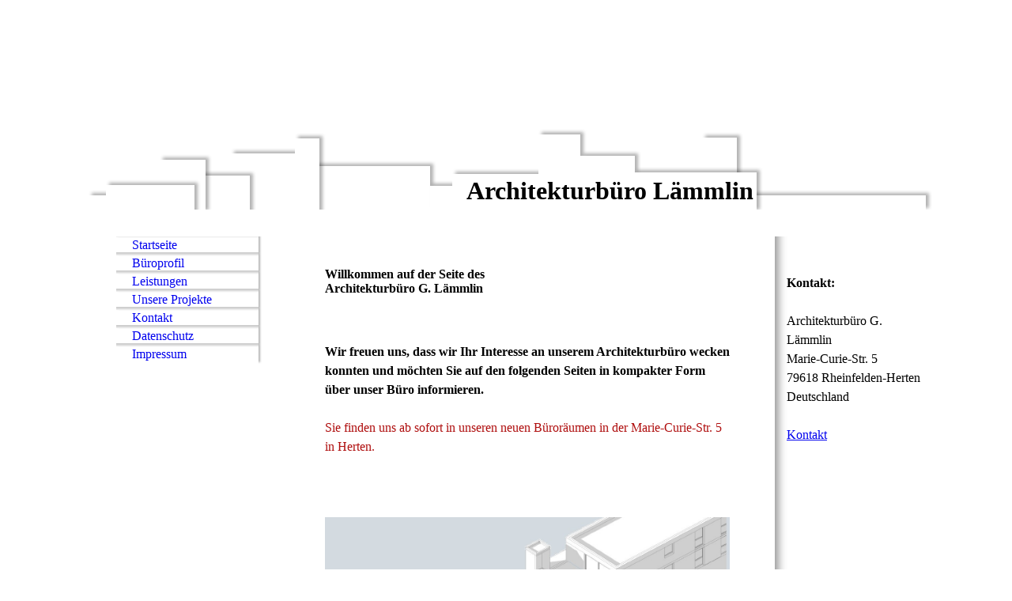

--- FILE ---
content_type: text/css
request_url: https://homepagedesigner.telekom.de/.cm4all/designs/static/reseller/1000003/telekom_aos_405/1561385094.02/css/main.css
body_size: 1065
content:
body{background:url('../img/Maske_Body.png') repeat-x;background-position:50% 0;height:100%;min-height:100%;max-height:100%;text-align:left}
#bg_top{position:relative;width:100%}
#bg_bottom{position:relative;width:100%}
.clearer{clear:both}
.clear{clear:both}
#page{overflow:hidden;position:relative;text-align:left;margin:0 auto}
#page_inner{position:relative;overflow:hidden;margin:0 auto}
#page h1,#page h2,#page h3,#page h4,#page h5,#page h6{margin:1em 0 .7em 0}
#page p{line-height:1.5}
#content_wrapper>table{width:100%}
#content_wrapper tr{height:100%}
#content_wrapper td{height:100%;vertical-align:top}
#contentwrapper{width:1100px;margin-left:auto;margin-right:auto}
#contentTop{height:34px}
#content_wrapper{position:relative;padding:0;margin:0;width:100%;overflow:hidden}
#content_left_wrapper{margin:0;padding:0 20px 0 57px;width:200px;overflow:hidden}
#navi{padding:0;position:relative;width:200px}
#content_left{padding:0;margin:0 0 20px 0;width:200px;background:url("../img/Maske_BG_Navi_kachel.png");background-repeat:repeat-y;float:left}
#content_left_2{padding:0;margin:0;width:180px;background:url("../img/Maske_BG_Navi_kachel.png");background-repeat:repeat-y;float:left}
#content_left_2 ul,#content_left_2 ol{padding-left:15px}
#content_main_wrapper{margin:0;height:100%;padding:0}
#content_main{padding:23px 0 23px 0;width:512px;margin:0 44px 0 44px;height:auto !important;min-height:400px;height:400px}
#content_right_wrapper{margin:0;padding:0;background:url("../img/Maske_Sidebar_Kachel.png") repeat-y top left}
#content_right{padding:23px 10px;min-height:300px;width:180px;position:relative;margin:0 0 0 5px}
#headerWrapper{margin-left:auto;margin-right:auto;width:1100px}
#header{position:relative;margin:0;background-position:left top;background-repeat:no-repeat;background-color:transparent;height:265px;width:1100px;text-align:left}
#header h1,#page #header h1{font-size:.7em;left:318px;margin:0;position:absolute;text-align:left;top:215px;width:350px;font-size:1.5em}
#header h2,#page #header h2{font-size:1.1em;position:absolute;top:1.2em;margin:0}
#header #logo{background-repeat:no-repeat;position:absolute;width:100%;height:100%;top:0;left:0}
#header div.kv{position:absolute;top:0;left:22px;width:1100px;height:265px;background-repeat:no-repeat}
#header_mask{position:absolute;bottom:0;left:22px;height:102px;width:1067px;background:transparent url('../img/Maske_Head.png') top left no-repeat}
#widgetbar_page_right_1,#widgetbar_site_right_1{width:180px;float:left;clear:left}
#widgetbar_page_left_2{width:180px;float:left;clear:left}
#widgetbar_site_left_2{width:180px;float:left;clear:left}
#widgetbar_page_right_1>ol,#widgetbar_page_right_1>ul,#widgetbar_site_right_1>ol,#widgetbar_site_right_1>ul{list-style-position:inside}
#cm_navigation{float:left;margin:0;width:100%;overflow:hidden}
#cm_navigation ul,#cm_navigation ul li{margin:-4px 0 0 0;list-style:none;padding:4px 10px 0 0}
#cm_navigation li{background:transparent url('../img/m_navi_button.png') 0 0 no-repeat}
#cm_navigation ul li a{display:block;height:23px;line-height:22px;padding-left:20px;text-decoration:none;overflow:hidden}
#cm_navigation ul li.cm_current ul{background:0}
#cm_navigation ul li.cm_current ul li{background:none !important}
#cm_navigation ul li.cm_current ul li a{display:block;height:1.8em;line-height:1.8em;text-decoration:none;font-size:.8em;background:0;padding-left:30px;background:none !important}
#cm_navigation ul li.cm_current ul li a:hover{font-weight:bold;background:none !important}
#cm_navigation ul li.cm_current ul li.cm_current{background:none !important}
#cm_navigation ul li.cm_current ul li.cm_current a:link{font-weight:bold;background:none !important}
#cm_navigation ul li.cm_current ul li.cm_current a:hover{font-weight:bold;background:none !important}
#footer{font-size:.9em;margin:10px 10px 10px 278px;height:auto !important;min-height:90px;overflow:hidden;position:relative;text-align:left;width:804px}